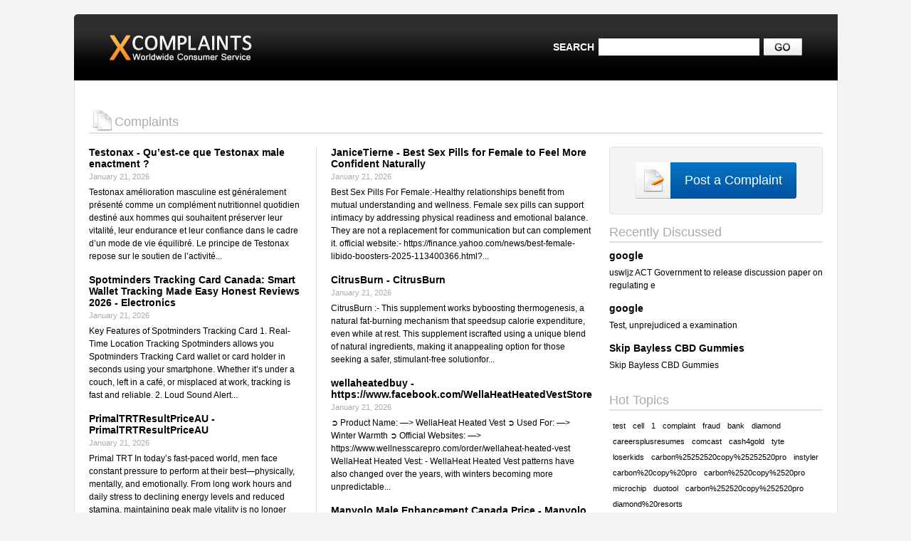

--- FILE ---
content_type: text/html; charset=UTF-8
request_url: http://www.xcomplaints.com/
body_size: 6540
content:
<!DOCTYPE HTML PUBLIC "-//W3C//DTD HTML 4.01 Transitional//EN"
"http://www.w3.org/TR/html4/loose.dtd">
<html>
<head>
	<title>XComplaints.com</title>
	<meta http-equiv="content-type" content="text/html; charset=utf-8">
	<meta http-equiv="keywords" content="">
	<meta http-equiv="description" content="">
	
	<link rel="stylesheet" href="http://www.xcomplaints.com/css/default.css">
</head>
<body>
<table align="center" cellspacing="0" cellpadding="0" width="980">
	<tr class="header">
		<td class="left"><a href="http://www.xcomplaints.com/"><img src="http://www.xcomplaints.com/images/logo.png"></a></td>
		<td></td>
		<form method="get" action="http://www.xcomplaints.com/search-complaints/" name="search">
		<td>
			<table cellspacing="0" cellpadding="0" align="right">
			<tr>
				<td class="searchl">SEARCH</td>
				<td class="searchr"><input type="text" name="search"></td>
				<td class="searchs"><img src="http://www.xcomplaints.com/images/go.jpg" onclick="document.forms.search.submit()"></td>
			</tr>
			</table>
		</td>
		</form>
	</tr>
	<tr>
		<td class="body" colspan="3">
			<table width="100%" cellspacing="0" cellpadding="0">
					<tr>
	<td colspan="3" class="caption"><img src="http://www.xcomplaints.com/images/papers.jpg"><h1>Complaints</h1></td>
</tr>
<tr><td colspan="3" height="18"></td></tr>
<tr>
	<td valign="top">
	<table cellspacing="0" cellpadding="0">
	<tr>
		<td class="lpanel">	
		
		
		<a href="http://www.xcomplaints.com/complaint/quest-ce-que-testonax-male-enactment--c186644.html" class="title">Testonax - Qu’est-ce que Testonax male enactment ?</a>
		<p class="info">January 21, 2026 
			
			
		</p>
		<p class="sdesc">
Testonax amélioration masculine est généralement présenté comme un complément nutritionnel quotidien destiné aux hommes qui souhaitent préserver leur vitalité, leur endurance et leur confiance dans le cadre d’un mode de vie équilibré. Le principe de Testonax repose sur le soutien de l’activité...</p>
							
		<p class="comm">
			
		</p>
		<p class="space"></p>	
		
		<a href="http://www.xcomplaints.com/complaint/electronics-c186642.html" class="title">Spotminders Tracking Card Canada: Smart Wallet Tracking Made Easy Honest Reviews 2026 - Electronics</a>
		<p class="info">January 21, 2026 
			
			
		</p>
		<p class="sdesc">Key Features of Spotminders Tracking Card
1. Real-Time Location Tracking
Spotminders allows you Spotminders Tracking Card wallet or card holder in seconds using your smartphone. Whether it’s under a couch, left in a café, or misplaced at work, tracking is fast and reliable.
2. Loud Sound Alert...</p>
							
		<p class="comm">
			
		</p>
		<p class="space"></p>	
		
		<a href="http://www.xcomplaints.com/complaint/primaltrtresultpriceau-c186640.html" class="title">PrimalTRTResultPriceAU - PrimalTRTResultPriceAU</a>
		<p class="info">January 21, 2026 
			
			
		</p>
		<p class="sdesc">Primal TRT In today’s fast-paced world, men face constant pressure to perform at their best—physically, mentally, and emotionally. From long work hours and daily stress to declining energy levels and reduced stamina, maintaining peak male vitality is no longer easy. That’s where Primal TRT Gummies...</p>
							
		<p class="comm">
			
		</p>
		<p class="space"></p>	
		
		<a href="http://www.xcomplaints.com/complaint/httpswwwfacebookcomaspendosecbd-c186638.html" class="title">Aspen Dose CBD Gummies - https://www.facebook.com/AspenDoseCBD/</a>
		<p class="info">January 21, 2026 
			
			
		</p>
		<p class="sdesc">Stress and Calm Support: CBD is often used to help encourage relaxation during demanding or overwhelming situations.

OFFICIAL WEBSITE
https://neuropathynerve.com/aspen-dose-cbd-gummies/

FACEBOOK: 
https://www.facebook.com/AspenDoseCBD/
https://www.facebook.com/groups/aspendosecbd/
https://www.facebook.com/profile.php?id=61586703759381...</p>
							
		<p class="comm">
			
		</p>
		<p class="space"></p>	
		
		<a href="http://www.xcomplaints.com/complaint/king-sugar-defender-c186636.html" class="title">King Sugar Defender Reviews – Advanced Blood Sugar Support Formula Taking Control Back Naturally Where To Buy! - King Sugar Defender</a>
		<p class="info">January 21, 2026 
			
			
		</p>
		<p class="sdesc">Why Blood Sugar Balance Matters More Than Ever
Blood sugar imbalance doesn’t just affect people with diabetes or prediabetes. Even mild fluctuations can cause:
•	Constant fatigue
•	Brain fog
•	Uncontrolled hunger
•	Mood swings
•	Weight gain, especially around the belly
•	Poor sleep...</p>
							
		<p class="comm">
			
		</p>
		<p class="space"></p>	
		
		<a href="http://www.xcomplaints.com/complaint/novexol-health-c186634.html" class="title">Novexol Health Safe Formula - Novexol Health</a>
		<p class="info">January 21, 2026 
			
			
		</p>
		<p class="sdesc">In a time when many people suffer from chronic fatigue, lack of energy, weight problems, or mental exhaustion, interest in natural food supplements that support the body holistically is growing. Novexol is one such product, developed as a herbal supplement to naturally boost daily energy levels, metabolism,...</p>
							
		<p class="comm">
			
		</p>
		<p class="space"></p>	
		
		<a href="http://www.xcomplaints.com/complaint/burnslim-c186632.html" class="title">burnslim - burnslim</a>
		<p class="info">January 21, 2026 
			
			
		</p>
		<p class="sdesc">BurnSlim
BurnSlim is designed for individuals who follow structured and active daily routines. It fits well into lifestyles that emphasize consistency, planning, and steady habit-building. BurnSlim appeals to people who prefer gradual lifestyle alignment rather than short-term or extreme approaches....</p>
							
		<p class="comm">
			
		</p>
		<p class="space"></p>	
		
		<a href="http://www.xcomplaints.com/complaint/retina-clear-review-uk-benefits-ingredients-and-eye-health-support-c186630.html" class="title">Retina Clear Reviews - Retina Clear Review UK: Benefits, Ingredients, and Eye Health Support!</a>
		<p class="info">January 21, 2026 
			
			
		</p>
		<p class="sdesc">Common Ingredients Found in Retina Clear
While formulations may vary, Retina Clear typically includes a blend of vitamins, antioxidants, and natural extracts known for their role in eye health. Below are some commonly discussed ingredients and their general functions.
1. Vitamin A
Vitamin A is essential...</p>
							
		<p class="comm">
			
		</p>
		<p class="space"></p>	
		
		<a href="http://www.xcomplaints.com/complaint/glorenda-moringa-reviews-au-the-natural-patch-solution-everyone-is-talking-about-plant-powered-wellness-made-simple-c186628.html" class="title">Glorenda Moringa Weight Loss - Glorenda Moringa Reviews AU: The Natural Patch Solution Everyone Is Talking About, Plant-Powered Wellness Made Simple!</a>
		<p class="info">January 21, 2026 
			
			
		</p>
		<p class="sdesc">Introduction
In today’s fast-paced world, maintaining balanced health has become more challenging than ever. Poor diet choices, stress, irregular sleep, and lack of physical activity often leave the body feeling sluggish and out of balance. This is where natural superfoods step in—and Glorenda Moringa...</p>
							
		<p class="comm">
			
		</p>
		<p class="space"></p>	
		
		<a href="http://www.xcomplaints.com/complaint/ist-testonax-in-deutschland-erhltlich-c186626.html" class="title">thetestonaxweb - Ist Testonax in Deutschland erhältlich?</a>
		<p class="info">January 21, 2026 
			
			
		</p>
		<p class="sdesc">Testonax ist ein Nahrungsergänzungsmittel, das in Deutschland zunehmend von Männern wahrgenommen wird, die ihre tägliche Vitalität, ihr allgemeines Wohlbefinden und ihr persönliches Gleichgewicht auf natürliche Weise unterstützen möchten. Auf dem deutschen Markt wird Testonax in der Regel nicht...</p>
							
		<p class="comm">
			
		</p>
		<p class="space"></p>	
		
		</td>
		<td class="cpanel">
		
		
		<a href="http://www.xcomplaints.com/complaint/best-sex-pills-for-female-to-feel-more-confident-naturally-c186643.html" class="title">JaniceTierne - Best Sex Pills for Female to Feel More Confident Naturally</a>
		<p class="info">January 21, 2026
			
			
		</p>
		<p class="sdesc">Best Sex Pills For Female:-Healthy relationships benefit from mutual understanding and wellness. Female sex pills can support intimacy by addressing physical readiness and emotional balance. They are not a replacement for communication but can complement it.
official website:-
https://finance.yahoo.com/news/best-female-libido-boosters-2025-113400366.html?...</p>
							
		<p class="comm">
			
		</p>
		<p class="space"></p>
		
		
		
		<a href="http://www.xcomplaints.com/complaint/citrusburn-c186641.html" class="title">CitrusBurn - CitrusBurn</a>
		<p class="info">January 21, 2026
			
			
		</p>
		<p class="sdesc">CitrusBurn :- This supplement works byboosting thermogenesis, a natural fat-burning mechanism that speedsup calorie expenditure, even while at rest. This supplement iscrafted using a unique blend of natural ingredients, making it anappealing option for those seeking a safer, stimulant-free solutionfor...</p>
							
		<p class="comm">
			
		</p>
		<p class="space"></p>
		
		
		
		<a href="http://www.xcomplaints.com/complaint/httpswwwfacebookcomwellaheatheatedveststore-c186639.html" class="title">wellaheatedbuy - https://www.facebook.com/WellaHeatHeatedVestStore</a>
		<p class="info">January 21, 2026
			
			
		</p>
		<p class="sdesc">➲ Product Name: —&gt;  WellaHeat Heated Vest
➲ Used For: —&gt; Winter Warmth
➲ Official Websites: —&gt; https://www.wellnesscarepro.com/order/wellaheat-heated-vest
WellaHeat Heated Vest: - WellaHeat Heated Vest patterns have also changed over the years, with winters becoming more unpredictable...</p>
							
		<p class="comm">
			
		</p>
		<p class="space"></p>
		
		
		
		<a href="http://www.xcomplaints.com/complaint/manyolo-male-enhancement-canada-price-c186637.html" class="title">Manyolo Male Enhancement Canada Price - Manyolo Male Enhancement Canada Price</a>
		<p class="info">January 21, 2026
			
			
		</p>
		<p class="sdesc">Order Now - https://geturhealth.com/BuyManyoloGummies

Manyolo Male Enhancement Gummies are a dietary supplement made for men. They come in a chewable gummy form, making them easier to take than pills or capsules. The formula uses natural ingredients that aim to support sexual health, blood circulation,...</p>
							
		<p class="comm">
			
		</p>
		<p class="space"></p>
		
		
		
		<a href="http://www.xcomplaints.com/complaint/what-is-biogrow-rx-used-for-c186635.html" class="title">theandtestonax - What is BioGrow RX used for?</a>
		<p class="info">January 21, 2026
			
			
		</p>
		<p class="sdesc">Hair health plays a crucial role in personal appearance and confidence. Problems such as hair thinning, excessive hair fall, weak strands, and dull texture affect millions of people worldwide. Factors like nutritional deficiencies, stress, pollution, hormonal changes, and aging can significantly impact...</p>
							
		<p class="comm">
			
		</p>
		<p class="space"></p>
		
		
		
		<a href="http://www.xcomplaints.com/complaint/let039s-invest-in-your-idea-c186633.html" class="title">google - Let&#039;s Invest in Your Idea</a>
		<p class="info">January 21, 2026
			
			
		</p>
		<p class="sdesc">Hi there! Wishing you a great day ahead. 
 
I believe in empowering people to reach their goals. That&#039;s why I provide financial grants for various projects and life situations. Let&#039;s connect on WhatsApp  +447351288904</p>
							
		<p class="comm">
			
		</p>
		<p class="space"></p>
		
		
		
		<a href="http://www.xcomplaints.com/complaint/was-ist-testonax-und-wofr-wird-es-verwendet-c186631.html" class="title">theandtestonax - Was ist Testonax und wofür wird es verwendet?</a>
		<p class="info">January 21, 2026
			
			
		</p>
		<p class="sdesc">Im modernen Alltag stehen viele Männer vor Herausforderungen wie nachlassender Energie, sinkender Ausdauer und einem allgemeinen Gefühl von Erschöpfung. Stress, Schlafmangel, unausgewogene Ernährung und zunehmendes Alter können sich negativ auf das körperliche und mentale Wohlbefinden auswirken....</p>
							
		<p class="comm">
			
		</p>
		<p class="space"></p>
		
		
		
		<a href="http://www.xcomplaints.com/complaint/lulutox-detox-tea-c186629.html" class="title">Lulutox Tea Australia Reviews: Natural Detox Solution for Daily Wellness Ingredients, Results &amp; Side Effects! - Lulutox Detox Tea</a>
		<p class="info">January 21, 2026
			
			
		</p>
		<p class="sdesc">How Does LuluTox Tea Work?
The effectiveness of LuluTox Tea lies in its multi-action approach to detox and wellness.
1. Gentle Detoxification
Over time, toxins from food, pollution, and stress can accumulate in the body, especially in the digestive tract. LuluTox Tea contains herbs that support the...</p>
							
		<p class="comm">
			
		</p>
		<p class="space"></p>
		
		
		
		<a href="http://www.xcomplaints.com/complaint/how-does-biogrow-rx-work-c186627.html" class="title">BioGrow RX - How does BioGrow RX work?</a>
		<p class="info">January 21, 2026
			
			
		</p>
		<p class="sdesc">BioGrow RX is a dietary supplement that is often discussed by individuals who are interested in supporting their overall wellness, vitality, and daily balance through consistent, lifestyle-focused habits. It is commonly positioned as a non-prescription option designed to complement a healthy routine...</p>
							
		<p class="comm">
			
		</p>
		<p class="space"></p>
		
		
		
		<a href="http://www.xcomplaints.com/complaint/gncipm-alongside-reed-college-c186625.html" class="title">google - gncipm alongside Reed College</a>
		<p class="info">January 21, 2026
			
			
		</p>
		<p class="sdesc">passant d&#039;un chiffre d&#039;affaires local de 100.000  350.000 euros entre 2014 et 2015.  Grce aux affinits culturelles et  sa taille &lt;a href=https://www.reebokitaly.it/&gt;&lt;b&gt;reebok uomo&lt;/b&gt;&lt;/a&gt;, and patience with respect to achieving proper zoning. In additionwhere there is...</p>
							
		<p class="comm">
			
		</p>
		<p class="space"></p>
		
		
	</td>
	</tr>
	<tr>
		<td colspan="2" style="padding-top:15px"><table align="center" cellspacing=0 cellpadding=0><tr><td><p class="pages"><b class="pn">Prev</b><b>1</b><a href="http://www.xcomplaints.com/complaints/inpage/2.html">2</a><a href="http://www.xcomplaints.com/complaints/inpage/3.html">3</a><a href="http://www.xcomplaints.com/complaints/inpage/4.html">4</a><a href="http://www.xcomplaints.com/complaints/inpage/5.html">5</a><a href="http://www.xcomplaints.com/complaints/inpage/6.html">6</a><a href="http://www.xcomplaints.com/complaints/inpage/7.html">7</a><a href="http://www.xcomplaints.com/complaints/inpage/8.html">8</a><a href="http://www.xcomplaints.com/complaints/inpage/9.html">9</a><b>...</b><a href="http://www.xcomplaints.com/complaints/inpage/9319.html">9319</a><a href="http://www.xcomplaints.com/complaints/inpage/2.html" class="pn">Next</a></p></td></tr></table></td>
	</tr>
	</table>
	</td>
					<td width="20">&nbsp;</td>
					<td class="rpanel" valign="top">
						<table width="300" cellspacing="0" cellpadding="0">
							<tr>
								<td class="gtl"></td>
								<td class="gtc">&nbsp;</td>
								<td class="gtr"></td>
							</tr>
							<tr>
								<td class="gml">&nbsp;</td>
								<td class="gmc">
									<table cellspacing="0" cellpadding="0" align="center">
										<tr>
											<td><img src="http://www.xcomplaints.com/images/reg.jpg"></td>
											<td class="postc"><a href="http://www.xcomplaints.com/post-complaint/">Post a Complaint</a></td>
											<td><img src="http://www.xcomplaints.com/images/regright.gif"></td>
										</tr>
									</table>
								</td>
								<td class="gmr">&nbsp;</td>
							</tr>
							<tr>
								<td class="gbl"></td>
								<td class="gbc">&nbsp;</td>
								<td class="gbr"></td>
							</tr>
						</table>
						
						
						<p class="space"></p>
						<div class="title">Recently Discussed</div>
						<div style="width:300px;overflow:hidden">
						<a href="http://www.xcomplaints.com/complaint/uswljz-act-government-to-release-discussion-paper-on-regulating-e-c72461.html" class="title">google</a><p class="sdesc">uswljz ACT Government to release discussion paper on regulating e</p><p class="space"></p><a href="http://www.xcomplaints.com/complaint/test-unprejudiced-a-examination-c120701.html" class="title">google</a><p class="sdesc">Test, unprejudiced a examination</p><p class="space"></p><a href="http://www.xcomplaints.com/complaint/skip-bayless-cbd-gummies-c134146.html" class="title">Skip Bayless CBD Gummies</a><p class="sdesc">Skip Bayless CBD Gummies</p><p class="space"></p>
						</div>
						
						
						
						<p class="space"></p>
						<div class="title">Hot Topics</div>
						<div id="tagcloud">
						<a href="http://www.xcomplaints.com/search/hot-topic/test.html">test</a><a href="http://www.xcomplaints.com/search/hot-topic/cell.html">cell</a><a href="http://www.xcomplaints.com/search/hot-topic/1.html">1</a><a href="http://www.xcomplaints.com/search/hot-topic/complaint.html">complaint</a><a href="http://www.xcomplaints.com/search/hot-topic/fraud.html">fraud</a><a href="http://www.xcomplaints.com/search/hot-topic/bank.html">bank</a><a href="http://www.xcomplaints.com/search/hot-topic/diamond.html">diamond</a><a href="http://www.xcomplaints.com/search/hot-topic/careersplusresumes.html">careersplusresumes</a><a href="http://www.xcomplaints.com/search/hot-topic/comcast.html">comcast</a><a href="http://www.xcomplaints.com/search/hot-topic/cash4gold.html">cash4gold</a><a href="http://www.xcomplaints.com/search/hot-topic/tyte.html">tyte</a><a href="http://www.xcomplaints.com/search/hot-topic/loserkids.html">loserkids</a><a href="http://www.xcomplaints.com/search/hot-topic/carbon%252525252520copy%252525252520pro.html">carbon%25252520copy%25252520pro</a><a href="http://www.xcomplaints.com/search/hot-topic/instyler.html">instyler</a><a href="http://www.xcomplaints.com/search/hot-topic/carbon%252520copy%252520pro.html">carbon%20copy%20pro</a><a href="http://www.xcomplaints.com/search/hot-topic/carbon%25252520copy%25252520pro.html">carbon%2520copy%2520pro</a><a href="http://www.xcomplaints.com/search/hot-topic/microchip.html">microchip</a><a href="http://www.xcomplaints.com/search/hot-topic/duotool.html">duotool</a><a href="http://www.xcomplaints.com/search/hot-topic/carbon%2525252520copy%2525252520pro.html">carbon%252520copy%252520pro</a><a href="http://www.xcomplaints.com/search/hot-topic/diamond%252520resorts.html">diamond%20resorts</a>
						</div>
						
						
						</td>
				</tr>
			</table>
		</td>
	</tr>
	<tr>
		<td colspan="3" class="footer">
			© xComplaints.com <a href="/contacts.html">Contact us</a>
		</td>
	</tr>
</table>
<script async src="https://www.googletagmanager.com/gtag/js?id=G-ESBYQS3Q3R"></script>
<script>
  window.dataLayer = window.dataLayer || [];
  function gtag(){dataLayer.push(arguments);}
  gtag('js', new Date());

  gtag('config', 'G-ESBYQS3Q3R');
</script>
</body>
</html>